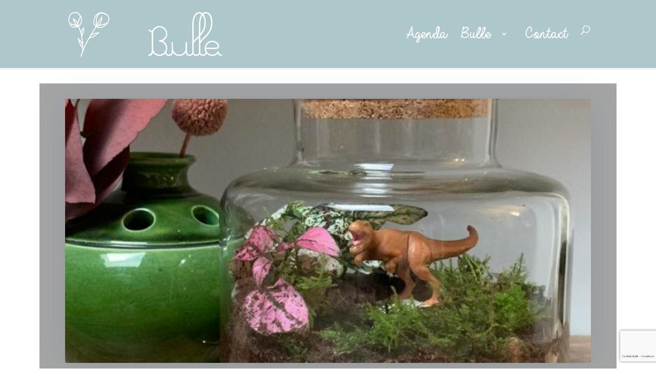

--- FILE ---
content_type: text/html; charset=utf-8
request_url: https://www.google.com/recaptcha/api2/anchor?ar=1&k=6Lfu6f4UAAAAAEdQ-KlY1GnR8uQtNxQnu1KU-fBH&co=aHR0cHM6Ly9idWxsZS1sYW1iZXJzYXJ0LmNvbTo0NDM.&hl=fr&v=PoyoqOPhxBO7pBk68S4YbpHZ&size=invisible&anchor-ms=20000&execute-ms=30000&cb=nbqry6cyz57w
body_size: 48993
content:
<!DOCTYPE HTML><html dir="ltr" lang="fr"><head><meta http-equiv="Content-Type" content="text/html; charset=UTF-8">
<meta http-equiv="X-UA-Compatible" content="IE=edge">
<title>reCAPTCHA</title>
<style type="text/css">
/* cyrillic-ext */
@font-face {
  font-family: 'Roboto';
  font-style: normal;
  font-weight: 400;
  font-stretch: 100%;
  src: url(//fonts.gstatic.com/s/roboto/v48/KFO7CnqEu92Fr1ME7kSn66aGLdTylUAMa3GUBHMdazTgWw.woff2) format('woff2');
  unicode-range: U+0460-052F, U+1C80-1C8A, U+20B4, U+2DE0-2DFF, U+A640-A69F, U+FE2E-FE2F;
}
/* cyrillic */
@font-face {
  font-family: 'Roboto';
  font-style: normal;
  font-weight: 400;
  font-stretch: 100%;
  src: url(//fonts.gstatic.com/s/roboto/v48/KFO7CnqEu92Fr1ME7kSn66aGLdTylUAMa3iUBHMdazTgWw.woff2) format('woff2');
  unicode-range: U+0301, U+0400-045F, U+0490-0491, U+04B0-04B1, U+2116;
}
/* greek-ext */
@font-face {
  font-family: 'Roboto';
  font-style: normal;
  font-weight: 400;
  font-stretch: 100%;
  src: url(//fonts.gstatic.com/s/roboto/v48/KFO7CnqEu92Fr1ME7kSn66aGLdTylUAMa3CUBHMdazTgWw.woff2) format('woff2');
  unicode-range: U+1F00-1FFF;
}
/* greek */
@font-face {
  font-family: 'Roboto';
  font-style: normal;
  font-weight: 400;
  font-stretch: 100%;
  src: url(//fonts.gstatic.com/s/roboto/v48/KFO7CnqEu92Fr1ME7kSn66aGLdTylUAMa3-UBHMdazTgWw.woff2) format('woff2');
  unicode-range: U+0370-0377, U+037A-037F, U+0384-038A, U+038C, U+038E-03A1, U+03A3-03FF;
}
/* math */
@font-face {
  font-family: 'Roboto';
  font-style: normal;
  font-weight: 400;
  font-stretch: 100%;
  src: url(//fonts.gstatic.com/s/roboto/v48/KFO7CnqEu92Fr1ME7kSn66aGLdTylUAMawCUBHMdazTgWw.woff2) format('woff2');
  unicode-range: U+0302-0303, U+0305, U+0307-0308, U+0310, U+0312, U+0315, U+031A, U+0326-0327, U+032C, U+032F-0330, U+0332-0333, U+0338, U+033A, U+0346, U+034D, U+0391-03A1, U+03A3-03A9, U+03B1-03C9, U+03D1, U+03D5-03D6, U+03F0-03F1, U+03F4-03F5, U+2016-2017, U+2034-2038, U+203C, U+2040, U+2043, U+2047, U+2050, U+2057, U+205F, U+2070-2071, U+2074-208E, U+2090-209C, U+20D0-20DC, U+20E1, U+20E5-20EF, U+2100-2112, U+2114-2115, U+2117-2121, U+2123-214F, U+2190, U+2192, U+2194-21AE, U+21B0-21E5, U+21F1-21F2, U+21F4-2211, U+2213-2214, U+2216-22FF, U+2308-230B, U+2310, U+2319, U+231C-2321, U+2336-237A, U+237C, U+2395, U+239B-23B7, U+23D0, U+23DC-23E1, U+2474-2475, U+25AF, U+25B3, U+25B7, U+25BD, U+25C1, U+25CA, U+25CC, U+25FB, U+266D-266F, U+27C0-27FF, U+2900-2AFF, U+2B0E-2B11, U+2B30-2B4C, U+2BFE, U+3030, U+FF5B, U+FF5D, U+1D400-1D7FF, U+1EE00-1EEFF;
}
/* symbols */
@font-face {
  font-family: 'Roboto';
  font-style: normal;
  font-weight: 400;
  font-stretch: 100%;
  src: url(//fonts.gstatic.com/s/roboto/v48/KFO7CnqEu92Fr1ME7kSn66aGLdTylUAMaxKUBHMdazTgWw.woff2) format('woff2');
  unicode-range: U+0001-000C, U+000E-001F, U+007F-009F, U+20DD-20E0, U+20E2-20E4, U+2150-218F, U+2190, U+2192, U+2194-2199, U+21AF, U+21E6-21F0, U+21F3, U+2218-2219, U+2299, U+22C4-22C6, U+2300-243F, U+2440-244A, U+2460-24FF, U+25A0-27BF, U+2800-28FF, U+2921-2922, U+2981, U+29BF, U+29EB, U+2B00-2BFF, U+4DC0-4DFF, U+FFF9-FFFB, U+10140-1018E, U+10190-1019C, U+101A0, U+101D0-101FD, U+102E0-102FB, U+10E60-10E7E, U+1D2C0-1D2D3, U+1D2E0-1D37F, U+1F000-1F0FF, U+1F100-1F1AD, U+1F1E6-1F1FF, U+1F30D-1F30F, U+1F315, U+1F31C, U+1F31E, U+1F320-1F32C, U+1F336, U+1F378, U+1F37D, U+1F382, U+1F393-1F39F, U+1F3A7-1F3A8, U+1F3AC-1F3AF, U+1F3C2, U+1F3C4-1F3C6, U+1F3CA-1F3CE, U+1F3D4-1F3E0, U+1F3ED, U+1F3F1-1F3F3, U+1F3F5-1F3F7, U+1F408, U+1F415, U+1F41F, U+1F426, U+1F43F, U+1F441-1F442, U+1F444, U+1F446-1F449, U+1F44C-1F44E, U+1F453, U+1F46A, U+1F47D, U+1F4A3, U+1F4B0, U+1F4B3, U+1F4B9, U+1F4BB, U+1F4BF, U+1F4C8-1F4CB, U+1F4D6, U+1F4DA, U+1F4DF, U+1F4E3-1F4E6, U+1F4EA-1F4ED, U+1F4F7, U+1F4F9-1F4FB, U+1F4FD-1F4FE, U+1F503, U+1F507-1F50B, U+1F50D, U+1F512-1F513, U+1F53E-1F54A, U+1F54F-1F5FA, U+1F610, U+1F650-1F67F, U+1F687, U+1F68D, U+1F691, U+1F694, U+1F698, U+1F6AD, U+1F6B2, U+1F6B9-1F6BA, U+1F6BC, U+1F6C6-1F6CF, U+1F6D3-1F6D7, U+1F6E0-1F6EA, U+1F6F0-1F6F3, U+1F6F7-1F6FC, U+1F700-1F7FF, U+1F800-1F80B, U+1F810-1F847, U+1F850-1F859, U+1F860-1F887, U+1F890-1F8AD, U+1F8B0-1F8BB, U+1F8C0-1F8C1, U+1F900-1F90B, U+1F93B, U+1F946, U+1F984, U+1F996, U+1F9E9, U+1FA00-1FA6F, U+1FA70-1FA7C, U+1FA80-1FA89, U+1FA8F-1FAC6, U+1FACE-1FADC, U+1FADF-1FAE9, U+1FAF0-1FAF8, U+1FB00-1FBFF;
}
/* vietnamese */
@font-face {
  font-family: 'Roboto';
  font-style: normal;
  font-weight: 400;
  font-stretch: 100%;
  src: url(//fonts.gstatic.com/s/roboto/v48/KFO7CnqEu92Fr1ME7kSn66aGLdTylUAMa3OUBHMdazTgWw.woff2) format('woff2');
  unicode-range: U+0102-0103, U+0110-0111, U+0128-0129, U+0168-0169, U+01A0-01A1, U+01AF-01B0, U+0300-0301, U+0303-0304, U+0308-0309, U+0323, U+0329, U+1EA0-1EF9, U+20AB;
}
/* latin-ext */
@font-face {
  font-family: 'Roboto';
  font-style: normal;
  font-weight: 400;
  font-stretch: 100%;
  src: url(//fonts.gstatic.com/s/roboto/v48/KFO7CnqEu92Fr1ME7kSn66aGLdTylUAMa3KUBHMdazTgWw.woff2) format('woff2');
  unicode-range: U+0100-02BA, U+02BD-02C5, U+02C7-02CC, U+02CE-02D7, U+02DD-02FF, U+0304, U+0308, U+0329, U+1D00-1DBF, U+1E00-1E9F, U+1EF2-1EFF, U+2020, U+20A0-20AB, U+20AD-20C0, U+2113, U+2C60-2C7F, U+A720-A7FF;
}
/* latin */
@font-face {
  font-family: 'Roboto';
  font-style: normal;
  font-weight: 400;
  font-stretch: 100%;
  src: url(//fonts.gstatic.com/s/roboto/v48/KFO7CnqEu92Fr1ME7kSn66aGLdTylUAMa3yUBHMdazQ.woff2) format('woff2');
  unicode-range: U+0000-00FF, U+0131, U+0152-0153, U+02BB-02BC, U+02C6, U+02DA, U+02DC, U+0304, U+0308, U+0329, U+2000-206F, U+20AC, U+2122, U+2191, U+2193, U+2212, U+2215, U+FEFF, U+FFFD;
}
/* cyrillic-ext */
@font-face {
  font-family: 'Roboto';
  font-style: normal;
  font-weight: 500;
  font-stretch: 100%;
  src: url(//fonts.gstatic.com/s/roboto/v48/KFO7CnqEu92Fr1ME7kSn66aGLdTylUAMa3GUBHMdazTgWw.woff2) format('woff2');
  unicode-range: U+0460-052F, U+1C80-1C8A, U+20B4, U+2DE0-2DFF, U+A640-A69F, U+FE2E-FE2F;
}
/* cyrillic */
@font-face {
  font-family: 'Roboto';
  font-style: normal;
  font-weight: 500;
  font-stretch: 100%;
  src: url(//fonts.gstatic.com/s/roboto/v48/KFO7CnqEu92Fr1ME7kSn66aGLdTylUAMa3iUBHMdazTgWw.woff2) format('woff2');
  unicode-range: U+0301, U+0400-045F, U+0490-0491, U+04B0-04B1, U+2116;
}
/* greek-ext */
@font-face {
  font-family: 'Roboto';
  font-style: normal;
  font-weight: 500;
  font-stretch: 100%;
  src: url(//fonts.gstatic.com/s/roboto/v48/KFO7CnqEu92Fr1ME7kSn66aGLdTylUAMa3CUBHMdazTgWw.woff2) format('woff2');
  unicode-range: U+1F00-1FFF;
}
/* greek */
@font-face {
  font-family: 'Roboto';
  font-style: normal;
  font-weight: 500;
  font-stretch: 100%;
  src: url(//fonts.gstatic.com/s/roboto/v48/KFO7CnqEu92Fr1ME7kSn66aGLdTylUAMa3-UBHMdazTgWw.woff2) format('woff2');
  unicode-range: U+0370-0377, U+037A-037F, U+0384-038A, U+038C, U+038E-03A1, U+03A3-03FF;
}
/* math */
@font-face {
  font-family: 'Roboto';
  font-style: normal;
  font-weight: 500;
  font-stretch: 100%;
  src: url(//fonts.gstatic.com/s/roboto/v48/KFO7CnqEu92Fr1ME7kSn66aGLdTylUAMawCUBHMdazTgWw.woff2) format('woff2');
  unicode-range: U+0302-0303, U+0305, U+0307-0308, U+0310, U+0312, U+0315, U+031A, U+0326-0327, U+032C, U+032F-0330, U+0332-0333, U+0338, U+033A, U+0346, U+034D, U+0391-03A1, U+03A3-03A9, U+03B1-03C9, U+03D1, U+03D5-03D6, U+03F0-03F1, U+03F4-03F5, U+2016-2017, U+2034-2038, U+203C, U+2040, U+2043, U+2047, U+2050, U+2057, U+205F, U+2070-2071, U+2074-208E, U+2090-209C, U+20D0-20DC, U+20E1, U+20E5-20EF, U+2100-2112, U+2114-2115, U+2117-2121, U+2123-214F, U+2190, U+2192, U+2194-21AE, U+21B0-21E5, U+21F1-21F2, U+21F4-2211, U+2213-2214, U+2216-22FF, U+2308-230B, U+2310, U+2319, U+231C-2321, U+2336-237A, U+237C, U+2395, U+239B-23B7, U+23D0, U+23DC-23E1, U+2474-2475, U+25AF, U+25B3, U+25B7, U+25BD, U+25C1, U+25CA, U+25CC, U+25FB, U+266D-266F, U+27C0-27FF, U+2900-2AFF, U+2B0E-2B11, U+2B30-2B4C, U+2BFE, U+3030, U+FF5B, U+FF5D, U+1D400-1D7FF, U+1EE00-1EEFF;
}
/* symbols */
@font-face {
  font-family: 'Roboto';
  font-style: normal;
  font-weight: 500;
  font-stretch: 100%;
  src: url(//fonts.gstatic.com/s/roboto/v48/KFO7CnqEu92Fr1ME7kSn66aGLdTylUAMaxKUBHMdazTgWw.woff2) format('woff2');
  unicode-range: U+0001-000C, U+000E-001F, U+007F-009F, U+20DD-20E0, U+20E2-20E4, U+2150-218F, U+2190, U+2192, U+2194-2199, U+21AF, U+21E6-21F0, U+21F3, U+2218-2219, U+2299, U+22C4-22C6, U+2300-243F, U+2440-244A, U+2460-24FF, U+25A0-27BF, U+2800-28FF, U+2921-2922, U+2981, U+29BF, U+29EB, U+2B00-2BFF, U+4DC0-4DFF, U+FFF9-FFFB, U+10140-1018E, U+10190-1019C, U+101A0, U+101D0-101FD, U+102E0-102FB, U+10E60-10E7E, U+1D2C0-1D2D3, U+1D2E0-1D37F, U+1F000-1F0FF, U+1F100-1F1AD, U+1F1E6-1F1FF, U+1F30D-1F30F, U+1F315, U+1F31C, U+1F31E, U+1F320-1F32C, U+1F336, U+1F378, U+1F37D, U+1F382, U+1F393-1F39F, U+1F3A7-1F3A8, U+1F3AC-1F3AF, U+1F3C2, U+1F3C4-1F3C6, U+1F3CA-1F3CE, U+1F3D4-1F3E0, U+1F3ED, U+1F3F1-1F3F3, U+1F3F5-1F3F7, U+1F408, U+1F415, U+1F41F, U+1F426, U+1F43F, U+1F441-1F442, U+1F444, U+1F446-1F449, U+1F44C-1F44E, U+1F453, U+1F46A, U+1F47D, U+1F4A3, U+1F4B0, U+1F4B3, U+1F4B9, U+1F4BB, U+1F4BF, U+1F4C8-1F4CB, U+1F4D6, U+1F4DA, U+1F4DF, U+1F4E3-1F4E6, U+1F4EA-1F4ED, U+1F4F7, U+1F4F9-1F4FB, U+1F4FD-1F4FE, U+1F503, U+1F507-1F50B, U+1F50D, U+1F512-1F513, U+1F53E-1F54A, U+1F54F-1F5FA, U+1F610, U+1F650-1F67F, U+1F687, U+1F68D, U+1F691, U+1F694, U+1F698, U+1F6AD, U+1F6B2, U+1F6B9-1F6BA, U+1F6BC, U+1F6C6-1F6CF, U+1F6D3-1F6D7, U+1F6E0-1F6EA, U+1F6F0-1F6F3, U+1F6F7-1F6FC, U+1F700-1F7FF, U+1F800-1F80B, U+1F810-1F847, U+1F850-1F859, U+1F860-1F887, U+1F890-1F8AD, U+1F8B0-1F8BB, U+1F8C0-1F8C1, U+1F900-1F90B, U+1F93B, U+1F946, U+1F984, U+1F996, U+1F9E9, U+1FA00-1FA6F, U+1FA70-1FA7C, U+1FA80-1FA89, U+1FA8F-1FAC6, U+1FACE-1FADC, U+1FADF-1FAE9, U+1FAF0-1FAF8, U+1FB00-1FBFF;
}
/* vietnamese */
@font-face {
  font-family: 'Roboto';
  font-style: normal;
  font-weight: 500;
  font-stretch: 100%;
  src: url(//fonts.gstatic.com/s/roboto/v48/KFO7CnqEu92Fr1ME7kSn66aGLdTylUAMa3OUBHMdazTgWw.woff2) format('woff2');
  unicode-range: U+0102-0103, U+0110-0111, U+0128-0129, U+0168-0169, U+01A0-01A1, U+01AF-01B0, U+0300-0301, U+0303-0304, U+0308-0309, U+0323, U+0329, U+1EA0-1EF9, U+20AB;
}
/* latin-ext */
@font-face {
  font-family: 'Roboto';
  font-style: normal;
  font-weight: 500;
  font-stretch: 100%;
  src: url(//fonts.gstatic.com/s/roboto/v48/KFO7CnqEu92Fr1ME7kSn66aGLdTylUAMa3KUBHMdazTgWw.woff2) format('woff2');
  unicode-range: U+0100-02BA, U+02BD-02C5, U+02C7-02CC, U+02CE-02D7, U+02DD-02FF, U+0304, U+0308, U+0329, U+1D00-1DBF, U+1E00-1E9F, U+1EF2-1EFF, U+2020, U+20A0-20AB, U+20AD-20C0, U+2113, U+2C60-2C7F, U+A720-A7FF;
}
/* latin */
@font-face {
  font-family: 'Roboto';
  font-style: normal;
  font-weight: 500;
  font-stretch: 100%;
  src: url(//fonts.gstatic.com/s/roboto/v48/KFO7CnqEu92Fr1ME7kSn66aGLdTylUAMa3yUBHMdazQ.woff2) format('woff2');
  unicode-range: U+0000-00FF, U+0131, U+0152-0153, U+02BB-02BC, U+02C6, U+02DA, U+02DC, U+0304, U+0308, U+0329, U+2000-206F, U+20AC, U+2122, U+2191, U+2193, U+2212, U+2215, U+FEFF, U+FFFD;
}
/* cyrillic-ext */
@font-face {
  font-family: 'Roboto';
  font-style: normal;
  font-weight: 900;
  font-stretch: 100%;
  src: url(//fonts.gstatic.com/s/roboto/v48/KFO7CnqEu92Fr1ME7kSn66aGLdTylUAMa3GUBHMdazTgWw.woff2) format('woff2');
  unicode-range: U+0460-052F, U+1C80-1C8A, U+20B4, U+2DE0-2DFF, U+A640-A69F, U+FE2E-FE2F;
}
/* cyrillic */
@font-face {
  font-family: 'Roboto';
  font-style: normal;
  font-weight: 900;
  font-stretch: 100%;
  src: url(//fonts.gstatic.com/s/roboto/v48/KFO7CnqEu92Fr1ME7kSn66aGLdTylUAMa3iUBHMdazTgWw.woff2) format('woff2');
  unicode-range: U+0301, U+0400-045F, U+0490-0491, U+04B0-04B1, U+2116;
}
/* greek-ext */
@font-face {
  font-family: 'Roboto';
  font-style: normal;
  font-weight: 900;
  font-stretch: 100%;
  src: url(//fonts.gstatic.com/s/roboto/v48/KFO7CnqEu92Fr1ME7kSn66aGLdTylUAMa3CUBHMdazTgWw.woff2) format('woff2');
  unicode-range: U+1F00-1FFF;
}
/* greek */
@font-face {
  font-family: 'Roboto';
  font-style: normal;
  font-weight: 900;
  font-stretch: 100%;
  src: url(//fonts.gstatic.com/s/roboto/v48/KFO7CnqEu92Fr1ME7kSn66aGLdTylUAMa3-UBHMdazTgWw.woff2) format('woff2');
  unicode-range: U+0370-0377, U+037A-037F, U+0384-038A, U+038C, U+038E-03A1, U+03A3-03FF;
}
/* math */
@font-face {
  font-family: 'Roboto';
  font-style: normal;
  font-weight: 900;
  font-stretch: 100%;
  src: url(//fonts.gstatic.com/s/roboto/v48/KFO7CnqEu92Fr1ME7kSn66aGLdTylUAMawCUBHMdazTgWw.woff2) format('woff2');
  unicode-range: U+0302-0303, U+0305, U+0307-0308, U+0310, U+0312, U+0315, U+031A, U+0326-0327, U+032C, U+032F-0330, U+0332-0333, U+0338, U+033A, U+0346, U+034D, U+0391-03A1, U+03A3-03A9, U+03B1-03C9, U+03D1, U+03D5-03D6, U+03F0-03F1, U+03F4-03F5, U+2016-2017, U+2034-2038, U+203C, U+2040, U+2043, U+2047, U+2050, U+2057, U+205F, U+2070-2071, U+2074-208E, U+2090-209C, U+20D0-20DC, U+20E1, U+20E5-20EF, U+2100-2112, U+2114-2115, U+2117-2121, U+2123-214F, U+2190, U+2192, U+2194-21AE, U+21B0-21E5, U+21F1-21F2, U+21F4-2211, U+2213-2214, U+2216-22FF, U+2308-230B, U+2310, U+2319, U+231C-2321, U+2336-237A, U+237C, U+2395, U+239B-23B7, U+23D0, U+23DC-23E1, U+2474-2475, U+25AF, U+25B3, U+25B7, U+25BD, U+25C1, U+25CA, U+25CC, U+25FB, U+266D-266F, U+27C0-27FF, U+2900-2AFF, U+2B0E-2B11, U+2B30-2B4C, U+2BFE, U+3030, U+FF5B, U+FF5D, U+1D400-1D7FF, U+1EE00-1EEFF;
}
/* symbols */
@font-face {
  font-family: 'Roboto';
  font-style: normal;
  font-weight: 900;
  font-stretch: 100%;
  src: url(//fonts.gstatic.com/s/roboto/v48/KFO7CnqEu92Fr1ME7kSn66aGLdTylUAMaxKUBHMdazTgWw.woff2) format('woff2');
  unicode-range: U+0001-000C, U+000E-001F, U+007F-009F, U+20DD-20E0, U+20E2-20E4, U+2150-218F, U+2190, U+2192, U+2194-2199, U+21AF, U+21E6-21F0, U+21F3, U+2218-2219, U+2299, U+22C4-22C6, U+2300-243F, U+2440-244A, U+2460-24FF, U+25A0-27BF, U+2800-28FF, U+2921-2922, U+2981, U+29BF, U+29EB, U+2B00-2BFF, U+4DC0-4DFF, U+FFF9-FFFB, U+10140-1018E, U+10190-1019C, U+101A0, U+101D0-101FD, U+102E0-102FB, U+10E60-10E7E, U+1D2C0-1D2D3, U+1D2E0-1D37F, U+1F000-1F0FF, U+1F100-1F1AD, U+1F1E6-1F1FF, U+1F30D-1F30F, U+1F315, U+1F31C, U+1F31E, U+1F320-1F32C, U+1F336, U+1F378, U+1F37D, U+1F382, U+1F393-1F39F, U+1F3A7-1F3A8, U+1F3AC-1F3AF, U+1F3C2, U+1F3C4-1F3C6, U+1F3CA-1F3CE, U+1F3D4-1F3E0, U+1F3ED, U+1F3F1-1F3F3, U+1F3F5-1F3F7, U+1F408, U+1F415, U+1F41F, U+1F426, U+1F43F, U+1F441-1F442, U+1F444, U+1F446-1F449, U+1F44C-1F44E, U+1F453, U+1F46A, U+1F47D, U+1F4A3, U+1F4B0, U+1F4B3, U+1F4B9, U+1F4BB, U+1F4BF, U+1F4C8-1F4CB, U+1F4D6, U+1F4DA, U+1F4DF, U+1F4E3-1F4E6, U+1F4EA-1F4ED, U+1F4F7, U+1F4F9-1F4FB, U+1F4FD-1F4FE, U+1F503, U+1F507-1F50B, U+1F50D, U+1F512-1F513, U+1F53E-1F54A, U+1F54F-1F5FA, U+1F610, U+1F650-1F67F, U+1F687, U+1F68D, U+1F691, U+1F694, U+1F698, U+1F6AD, U+1F6B2, U+1F6B9-1F6BA, U+1F6BC, U+1F6C6-1F6CF, U+1F6D3-1F6D7, U+1F6E0-1F6EA, U+1F6F0-1F6F3, U+1F6F7-1F6FC, U+1F700-1F7FF, U+1F800-1F80B, U+1F810-1F847, U+1F850-1F859, U+1F860-1F887, U+1F890-1F8AD, U+1F8B0-1F8BB, U+1F8C0-1F8C1, U+1F900-1F90B, U+1F93B, U+1F946, U+1F984, U+1F996, U+1F9E9, U+1FA00-1FA6F, U+1FA70-1FA7C, U+1FA80-1FA89, U+1FA8F-1FAC6, U+1FACE-1FADC, U+1FADF-1FAE9, U+1FAF0-1FAF8, U+1FB00-1FBFF;
}
/* vietnamese */
@font-face {
  font-family: 'Roboto';
  font-style: normal;
  font-weight: 900;
  font-stretch: 100%;
  src: url(//fonts.gstatic.com/s/roboto/v48/KFO7CnqEu92Fr1ME7kSn66aGLdTylUAMa3OUBHMdazTgWw.woff2) format('woff2');
  unicode-range: U+0102-0103, U+0110-0111, U+0128-0129, U+0168-0169, U+01A0-01A1, U+01AF-01B0, U+0300-0301, U+0303-0304, U+0308-0309, U+0323, U+0329, U+1EA0-1EF9, U+20AB;
}
/* latin-ext */
@font-face {
  font-family: 'Roboto';
  font-style: normal;
  font-weight: 900;
  font-stretch: 100%;
  src: url(//fonts.gstatic.com/s/roboto/v48/KFO7CnqEu92Fr1ME7kSn66aGLdTylUAMa3KUBHMdazTgWw.woff2) format('woff2');
  unicode-range: U+0100-02BA, U+02BD-02C5, U+02C7-02CC, U+02CE-02D7, U+02DD-02FF, U+0304, U+0308, U+0329, U+1D00-1DBF, U+1E00-1E9F, U+1EF2-1EFF, U+2020, U+20A0-20AB, U+20AD-20C0, U+2113, U+2C60-2C7F, U+A720-A7FF;
}
/* latin */
@font-face {
  font-family: 'Roboto';
  font-style: normal;
  font-weight: 900;
  font-stretch: 100%;
  src: url(//fonts.gstatic.com/s/roboto/v48/KFO7CnqEu92Fr1ME7kSn66aGLdTylUAMa3yUBHMdazQ.woff2) format('woff2');
  unicode-range: U+0000-00FF, U+0131, U+0152-0153, U+02BB-02BC, U+02C6, U+02DA, U+02DC, U+0304, U+0308, U+0329, U+2000-206F, U+20AC, U+2122, U+2191, U+2193, U+2212, U+2215, U+FEFF, U+FFFD;
}

</style>
<link rel="stylesheet" type="text/css" href="https://www.gstatic.com/recaptcha/releases/PoyoqOPhxBO7pBk68S4YbpHZ/styles__ltr.css">
<script nonce="j0GS5W0cSNyJvh3VtD_utg" type="text/javascript">window['__recaptcha_api'] = 'https://www.google.com/recaptcha/api2/';</script>
<script type="text/javascript" src="https://www.gstatic.com/recaptcha/releases/PoyoqOPhxBO7pBk68S4YbpHZ/recaptcha__fr.js" nonce="j0GS5W0cSNyJvh3VtD_utg">
      
    </script></head>
<body><div id="rc-anchor-alert" class="rc-anchor-alert"></div>
<input type="hidden" id="recaptcha-token" value="[base64]">
<script type="text/javascript" nonce="j0GS5W0cSNyJvh3VtD_utg">
      recaptcha.anchor.Main.init("[\x22ainput\x22,[\x22bgdata\x22,\x22\x22,\[base64]/[base64]/[base64]/[base64]/[base64]/[base64]/KGcoTywyNTMsTy5PKSxVRyhPLEMpKTpnKE8sMjUzLEMpLE8pKSxsKSksTykpfSxieT1mdW5jdGlvbihDLE8sdSxsKXtmb3IobD0odT1SKEMpLDApO08+MDtPLS0pbD1sPDw4fFooQyk7ZyhDLHUsbCl9LFVHPWZ1bmN0aW9uKEMsTyl7Qy5pLmxlbmd0aD4xMDQ/[base64]/[base64]/[base64]/[base64]/[base64]/[base64]/[base64]\\u003d\x22,\[base64]\x22,\[base64]/UsKtesOSw5zCvcKHP27DkMOswqvDo8KWw7Jvw5pxRMONwrHCsMK1w4XDvWDCksOHAChdFlbDtsOIwrAHLREbwoLDkG1oYsKEw4Y6ZcKAaU/CmhvComLDuWU9JxXDi8ODwpxpF8OXQxXCi8KXGFZ6wrjCpMKjwoXDqjzDoF55w7gNX8KWa8OpZxI9wqTChyjDp8O+AknDqEhnwoDDmsKFwqQjHsOHXXPCtMKRbUXCgExAcsO6A8K3wqfDpMK4SsKrGMOuJ1IswpnCvsK/wr/DksKqCg3DhcOSw7osAsK/w5PDoMKJw7B+Fy7CpsK/[base64]/DqMO3wqvDpDjDl8KrwpVXJCfDnC9OwpVEAsOSwrwcwpVJNVbDlsO1IMOrwoBhMi8/w6XCgMOTOy/DgcOgw5/[base64]/ClwYxwrrCsx3CuMKNw6bDucOYCMOSw73DgsK6QiwOIcK9w5TDqV18w5XDmF3Do8KdKkDDpV53SW8Nw5XCq1vCscKDwoDDmllxwpEpw69dwrcyV0HDkAfDosKSw5/Du8KLQMK6TGtjOR3DrMKoMijDiVQLwqjCgFMVw70fIXZeQyV2wrbCjMKbIjINwr/CoHtow7QHwrLCoMOTYRzCgcKJwqfCiFjDpRxtw7/CpMKrPMKrwq/Cv8O/w7x+w4F1B8OJN8KwC8ORw5rCkcKIw4fDq2PCiRXDgsOTYMK0w4zCmMKHAcOAw7wOThDCsjnDoTJ0wpnCtjVMw4rDlMO1AcO6QsOnCgrDtmzCtcONMsOZwp5HwoXCtsORwr7DnSMALMOSInfCqU/Cu0DCr3vDolQJwpBDBcOowozDqsO2wpJ+UH/[base64]/DlsKvAj/[base64]/wrPDtMKYKMOGC8Kew5vCvQsCBknDg0XDq8OpwrfCikDCjsOnfRnCsMKPwo0vBljDjnDDh1jCpwrCqSd3wrLDvUMGMh8lFcKoEzBCUS7CjcORHCc+HcOJLMOiw7hfw6R/[base64]/w5BCAsK1wo7CuCHDqWzDgXnDjmPDqAbCvGrDlAcvdGTDiw0tUDlxG8KEYhjDu8OZwpXDs8K0wqZmw6Irw4jDlUfCrnNVQcKtADkZWCfCuMORJRPDhsOXwpvDnxxyCWDCuMKuwpNCVcKFwrY6wpUHDMOXRDQIIcOFw5hLT1JzwpsKQcOVwqs0wr1zJcOiSD/Ds8O/[base64]/[base64]/DtsKTKsOEw4wQXMO6w43CoQdUJQAYwqAnRU3DmFJkw7fCjcKswph1wq/DlMOowr3Cs8KFVkDCgm/ChCfDicKqwr5gQsKDVMKLwot6ITTCiGjClV4Iwr9XOxfCnsO1w4bDtE1xOBxrwpJpwphXwoZiNRXDvRzDtURKwqd5w6ABwpd/[base64]/DssOuwrVvAC0+VcOjw6hbw4IVSTgPecOYw7syYVYNahfCgF/CkC0tw6vCrkrDj8OEPkdKYMKFwqvDhzrCngciEgXDgcO2wosRwr5QM8Kjw5rDk8Kkwq/DpcObw6/CpMKcPcO5wrfChDjDpsKnw6YTcsKGCExowoTClcOowpHCrl/DgWlqw53Cpw0Xw6sZw7zDmcO/aFPCjsOLwoUIwq/[base64]/[base64]/fsOpScKdJ8O6wrAgLDDCrsOifsOuwoTDtcO/w4omOV4owpvChMK5eMKzwoAhYQTDrQLCnsOoQ8ObLloiw6HDicKpw4k+aMODwrpuM8O2w5FGe8O7w6lhCsKEWz5vwrgbw7/Ct8K0wq7CosKsWcOHwo/Cr2t7w4LDlEfCvcKIJsK3CcOEw4wDNsKvWcKRw6sXEcKyw5zDmsKMfWgYw65gN8OAwoR9w7B9w6/DmTjDji3Du8K/woTDmcOWwrbCpn/Cj8Kxw7bDrMOiZcOyBHEGNF1JaljDilE0w63CoTjCiMO5dAMrXsKPFCTCoAPCm0HDkMOAKsKpTRzDisKXYiHDkcOFK8KMW2HCjQXDryDCv05WKcK1w7Ynw6rCiMOqw4PChg/DtnxSQ19bJnEHSMKPOUNPw5/DhcOIFRtKGsKrLyBZwq3Dv8ODwqc2w7vDoHzDhR/Cm8KRL2TDi0s+N2ZOLHsxw4Avw5XClGfCu8OFw6/Cp2kjwovCjGNQw5zCvCV8IC/[base64]/DhSbCmD0+wofCmsKYw7fDojQYLGdOw5ZUSMKOwrQqwojDuzzDrFzDpUxpDT/CpMKJw7PDpcOHeAXDtlHCm3PDiC7Cs8KOHcO/KMOUw5VXG8OewpNlUcKRw7VsScO6wpVeRnV5L0XCt8O/IBbCoQ/DkkDDri3DvmpvCcKsRgkLw6XDhcOxw5ckwploD8OwfQvDpj3CssKXwqt2WUzCj8OYwpgnMcOXw43CtMOlMsObwrPDhgMxw43Cll45fcOcwq/[base64]/CnTEXS0EWHHw3w4sSMcOVwpZQDi7CkjXDlsObwo91wrttJMKvF0vDiycDa8O0XFlHw4jCh8OCcMKadVB2w5ErLF/Ch8OXYijDlRp2wq3CqsKvw5cgw5HDqMKEXMORQnXDi0fDj8OCw5nCiUQlw5/DkMODwpfCkWp5woUJw783fMOjDMKywpbCozZpw7Ybwo/DhxE4wojDq8KCBDDDjcOWfMOpJBgLOGPCky99wrPDvsO5UsO2wofChsO0KgkGw5FtwpIYVsOdHcKqOBZVJsKbdnMow5MnFsO/w47CtWoUEsKkOcOSJMK8w5kawpoewqPDmcO/w7rCizMTZnfCqMKQwp42wqYLBDbCjxXCsMKPVzXDg8OCw4rCgsKOw7DDr0wOXnAbw6ZYwrDDncKCwosJNMKewoDDnQlQwoPCm13DkzrDjMK8w7YjwrVjRU1qwo5HF8KUwpYSfSbDsT3Cqjclw5cdw5RAT2/CpBXDrsK5w4NDD8OUwqHCmMK9XTkfw6lEbQAww7VJCsKAw40lwps7wqJ0T8K8dMK9w6BuUTtSFXfCtBlTI3DDlcKvDsK3YsO/CcKGDjAUw4MVWyvDhHrCkMOiwrXCl8OnwrFVJHTDscOnIAjDnxNdHllUI8OZHsKUZsK2w5TCqx3Dn8OZw5vDunkdDwRHw6fDq8KhDcO5e8Ogw4k4woLCrcKEe8K5wqQlwrTCmjEbHyFNw5bDqkkgS8O0w6Y8wr/DjMOmTwVdIcOyPirCp2fDhMOtCsObIRnCusKPwqXDiRjDrMK4TgUCw5twRQXCvVkdwrZSDsKywqdKAcOZXR/[base64]/Cn8K1wqYSw7bDn28Pw7vCnAvCm2gdw4cwL8KRMxDCgMO6wobDrsO/esKzd8KQE3M3w6hjwr0WDsOMw6DDvmvDuRZSMMKME8KYwpLCqsKywqbCtsO6wrvClsK5esOWElAqNcKQN3bCmcOqw6tTVzQqUX7DmMK6wprDmwlrwqtww44rPRHDkMOgwo/[base64]/Dvz0vwpzDucOjCBgQwojCqGJ0TU5tw77ClUozMlXCjgDCsj3CgcO+wofCknPDiVvDv8KeYHVdwqHCv8Kzw5LDhMO3KMK+wq0rZBvDgCMawrvDrF0ECsKKCcKZbhzCt8OVecO8A8Kvwo4fw47CgWDDscKoW8O6OMK7wq0LLsOAw4wEwoDDp8OqXnAAU8KIw4t/fMO6bkTDhcO3wrZPRcO8w4TCjjTDuRx4wpl3wq11U8K3b8KWFS7Dm3lIRMO/wrXDv8KvwrDDm8Kuw6bDqRPCgF7Dm8K2wqvCl8Ktw4vCvxHChsK+EcOReVnDjMO5wrbDvsOpw5XCgsOEwpE0ccKPwrddZTAEwpIewpkFNMKEworDjkDDlsKIw4PCtcONG3FqwpAHwrvCrcOwwpBsFMOjLkbDr8KkwrTCrsOOwqTCsQ/DpTbCu8OYwpfDisOMwrgFwqpbIcORwoVQwo9TX8Oqw6QRRsOLw5ZHasKVwrhgw6BIw5TCkh3DrC3CvXPDqMK/N8KHw5NFwrLDtcOKP8OCBDYsC8KzbBN5a8K7DsKtS8OUEcOYwoLDs2/ChMOVwofCggTCu3h2chXCsAcswqtCw6YxwqPCpSLDp07CocK9EMK3wohOwrPCrcKww6fDujlhYsKOYsKSw7DDo8KiPA90el3Cg11Tw4zDmDkPw6bDuBvDo05ZwocZM27CrcKowrIww7XDgFlHL8OYXcOSQ8OlQgdnTMKgSsOfwpdKWCnCklXCmcK/[base64]/DgcOTZk7DpQ4Awqtkwp3CqcODwrk8ZVrDrcO/Kh1pFFBIwrDDpWVlw7rCh8KnXMKcMExpwpMeJ8KOwqrDi8OGw6HDusOsHgUmADBgeHEiwonDp1JFfcOXw4EuwoZhGMOcO8KXAcKiwqXDnsKnM8O1wr/CscKAw58Qwpgxw4lrf8KpMGBlw7zDssOWw7LCssOFwoPDj17CoHfCgcOQwrxBwqfCjsKeSMKvw5x5TMKCw6HCvAEgH8Kiwr41w7YAwobDjsO7wq95ScKEUMK4wpjDsivCjnLDlnRjdRQTHlTCtMK1BcO4K0NJOmLDoQFeDCs4w5kZbgrDm243eiPCoy5xwplGwod/MMOlYcOOwobDnsO5XsKnw4wSFSQ3NsKfwp/DlsOfwr1kw6c8wo/[base64]/[base64]/[base64]/[base64]/Cj0jDnxJ+EmfCkMOJw7/CnyrDu2NVXcOQw6UWM8OcwrEAw5XCsMOkFj4AwpDCqXnDnEjDjmTDjDUIEMKOBcKPwp95w7bCmUErwrPDtcK4woLCuHXCoAtuPD/CsMODw5IDEHhIPMKnw6fDlTvDkm4FeAXDq8Ocw53Cl8OzXcOSw6fCmSotw4RlInwwOFvDj8Opa8OTw4tyw5HCog/[base64]/CoHPDtsOcw5LDnBjCi8ORwq9KL1Umwq4qw4YZwpbCgMOBVcK7d8KQIB3DqMKVasOeCTEcwpbDmMKfw7vDoMKUw6/[base64]/[base64]/CmGTCgMOKwrbDj8OOw7ERLS/[base64]/DscKfw5ZoB3QAQMKOwrJgTFjDvFtqRVzDnAUNMVwiwoLDicKUIwtmw7ZEw5NHwoLDs3rCsMO4Sn7CmMONwqdyw5UQwp0BwrzCoiphY8Ktd8KTw6Rpw69rWMO+XwJ3fnPDjnPDs8O0wpXCuE1Xw4nDq1/[base64]/w5/[base64]/CqXfCuMK5bMOcw5/DmMOkwp/CkMOiwrnCn2Jtw5AgTnnChTkMeGHDvBHCnMKBwpXDhkMIwppww7BGwroKS8KtY8OLBj/DpsKew6pGLzJdaMOpMzsZbcK7wqpnScOfCcOafcK4Ww/DpkxydcK7w4tawp/[base64]/DqV/Dn8OZwp/[base64]/DhkrCvVXCjsKmwoTDocK6YmXDkU4ZwpbCgMOkwrjCicKENyRowp8Hwq/DoSgoDsOAw4LCuyk+wrppw4RwYMOxwqPDpkYXVUdGP8KsIcOkw64WMcO4HFDDpsKQfMOzO8OQwrsib8OjJMKHwptJRzLCoSXDuT9Ow5dsdX/DjcKAJMK5wqo2fcKeecO8EHDCrsODZMKGw73DlMOnFhxRwpl1wpDDrUtywq3DszB4wr3CuMOrKFFuDz0nC8ObC3zChjRkWzZWPiLDtQnCpcOtOUUkw5xMOsOFI8KefcOpwpQrwp3Dq1p/Pj7DojBUUicVw4B+RRDCv8OdBVjCq0dpwoscIygEw6zDusOMw5nCv8OOw4tLw43CnhsfwqLDs8Ogw4vCusOcWkt3O8OoYQfCoMKTf8ODaSvCvgg+w7rCo8O6wp/DjsOPw7ABfMOMCCPDoMOVw4N2w6jDuzXDm8OFE8OtKsKeAcKMexhjwpYQWMKacl7CicKcQB7DrXnDiRBsYMO4w7skwqV/wrlXw79kwoFBw5x+Cg8twqpywrNXe2zCq8KPI8KFKsKfAcKKZsOnT17DuSQMw5phbynCoMK+I1NQGcK0fwzDtcKIVcOuw6jDu8K5RVDCl8KLE0jCs8KfwrDDn8OjwrA6Q8KmwoQOPQvCgSLCjkfChMOBH8KpZcOPImh3wrXDhhRFwo3CqSgJVsOawpIEBGQawr/DqcO4H8KacAoWU0zDk8Oyw7hww4bDjETCpnTCuAvDk0xxw7vDrsObwrMKAMOvw4fCqcOAw6Mue8KKwpDCvcKYbcOLacOBw6JCBgNNwo3DrWTChMOsUcO5w6sQwqB/DcO4fsOswoMRw6IoYyHDpxtww6XCtis9w6QgGi7Ch8OXw6XDoVrCtBRoZsO8fX3CosOmwr3CpMOlwo/CjWQQIcKSwq0yfifCuMOiwrgFHzgvw7bCkcKjMsOnwppAdiTCqMKnw6Mdw4lIQsKsw6PDpcOCwp3DoMOkRlvDvnpSOkPDhW18VjE7X8OVw69hQcOyVMOBb8O1w4cKY8Kewr0+GsKxXcKhYXIMw4zDssK1T8OfUBFCW8OMOcKowpnCrWVZQyZswpJ7wq/[base64]/[base64]/CjsOOw4YkwrodRUd+ZMK+w54zIWpXwq7ChiMlw4rDmsOUdSZqwpU5w5XDs8ONG8Osw5jDuWIHw53Dr8OXCm/CrsKKw7LDvRojOEpSw5R1KMK8eyTCpADDn8Kgf8KiP8K/[base64]/DcOVwojCrcOEKlfCjBY8w6zCnMKhYsKtw7Z0w47DgMOCJG03TMKQw4LDscKCFgEKS8Ktw5J+wr/DvSrCpcOkwq5WdMKHfcOdMMKlwrDCjMOkXGoMw408w7IHwrbCjkzDgcKhO8OLw57Dvxcuwq5lwr1NwpJhwr3DuQDDrnrCpkV0w6zCucOTwojDlFXDtMOCw7jDomHCiB3CugfDh8ONXVbDrDfDiMONwo/[base64]/[base64]/wrNNRj/Dn8OxKcK2wrLCv3TCsR8fw4Uswr0Yw6BvOkXCp3sQw4TCoMKPasKsH1LChMKIwocxw7PCpQRewqpQECPClVHCmBJMwoAnwrJSw5p7a2XCi8KQw7UjUjB+VxA8TEV3QsOMZ0Yuw7VQw43Ci8OYwrZAAE9yw6MlIgAxwr/[base64]/[base64]/DssOyw74Dwp/Cr2bDvh8QbDLCrAwffMKjaMKzA8KML8Ohf8O/F33DgMKAF8OOw7PDqsKgDsKrw7FOFlPCpCrDrwvCk8OKwqhELUnDgiTCg0cuwq9aw65bw5hcaHBPwrQ0EMOjw5lEwqJ9H1rCisONw7DDhcONwr0fZwTDoRE0PsOXSsOvw54WwrTCq8OoGcO0w6HDkFLCoz/Co07Ch2jDr8KtCnzDizVpMCXCl8OpwqLDu8KGwqDChcKDwoPDkgVbQB1UwpXDnTxCbHYyFFobXMO7w6jCpTgIwrnDry9rwrx7VcKWAsOfwqzCo8K9djrDr8KFI3c2wrLCjsOjcSA3w4FfN8OewpXDq8O1wps5w4tfw7/DhcOKRsK1Cz8oHcOFw6NVwqrCnMO7E8OrwofCq07DisKDEcO+ZcKpwqx5w5/[base64]/w5Y2d8O0wpbCm8ORw74dwq9jwpjDpMOYJMOJwp83ZjTCvMKuKMO/w4gww64/wpDDicOlwoYSwrbDmsKTw7oyw7/[base64]/[base64]/DmRgbw7bDkcKCw43Dn1BHUcKDw4QgMl8awq9OwqYEEMO1wrkLwoMQIl9mwpBdWsKxwoXDucOjw5I/G8OPw7bDjsO7wo0jEBvCgMKlUsKANj/[base64]/DmFoaUGZ8w7HDgEYGwqICw788dloqdsKfw6Fvw61SS8Khw7YuK8OXJMKCMUDDjMOHZQFuw5nCnsKnXAQALxTDk8Oow7hHBSo1w7g7woTDp8KrW8OQw6Qzw4vDp3/Dq8KYwoTDgcOdBsOFQsOfwpLDncKvZsKFZMKlwqrCkmPDrl3DsBFmPRnCvcOZwrTDrTfCmMO7wqdww4zClWYuw5rDpAkdYsKdVX/DkWrDmiLCkBbCmsK9wrMKWcKwa8OALMKrIcOnwonCkMKzw7xHw5Bnw6pQUn/DqFrDhcKvQcOyw4QGw5DDvV7CicOoNHYrFMOXL8O2A0LCtcO5GREtE8O9wrR+HFHDgn1Fwq0GcsO0ECUuwoXDt37DisO1wrFDPcOwwrHCuFkOw51SasOjPh/CnB/DvFQRTSDCvsOdw7HDsAIBeUsQIMKVwpQFwrIGw5PDmG5lYz/DkRTDvsKBGAnDhMOIw6Uaw54Aw5U4wqlFA8KoYkAALsOuwobDrjUUwrzCs8K3wrNALsOLCMOywpkEwpnClVbCusKKw6HDnMOYwo1YwoLDmcKBcERjw7/CscOAw6U+C8KPFglNwpk+ZDDDpsO0w6JlBsOMci98w7nCg1c/ZmliW8OgwpjCvwZLwrwVIMKDMMOIwrvDu2/[base64]/DlkocHsKDAmYbw4kewoN5VxDDuENdw7BkwpHCocK/wr7CoV1GPMK4w7HCjcKOOcOjNcOrw4gGwrjCvsOkeMOXf8OBRMKAVhzCmhlWw5bDvsKuw57DrGXCmsOGw41EIFTDrF1fw6BPZnbCoQjCvcO2VnhPUsONFcOZwpbDgm5gw67CgSbCp1/Do8Okwp1xUwLDpcKcVDxLw7URwpI4w5zCscKlblk8woLDscOqwqwPTnrDmsKpw6PChlxtw6TCksOvGSQyJ8OfR8OHw7/DvAvCl8Oqwq/CocORGMORGMOmPcOsw5/DtHvCu0IHw4nCoGIXfD9ewqB4bmwhw7TCg0jDrMO9O8OfbsOKSsOMwqzCiMKdZcOtwqDCmcOcfcONwq7DnsKHJQfDjC/CvX7DiAxwRwsZwq3DgCzCvsOqw4jDtcK2wrdtBMOQwr5+NGtUwqcswocMwr7DoQdMwojCsUotRMOJw43CtcOCWQ/CjMOgCsKZG8KnKUoVKEjCssKuWMKDwoNuw6bClAYIwqc9w4/CvcKvSmJqTzAbwrbDqAXCv0HCq1TDncKEIMK1w6rDpQnDk8KfXi/DlgZpw5sUQsKEwp3Dj8OCKcOEwrnDu8KhDXHCqF/CvCvDpXvDjg8Cw6QifsKjGcKew4x9ZsKVwqrDusKFw5w3Ug/DnsKIRUoDGsO/XcOPbnrCiVnCgMO0w5onNx3ClgNPwpgSI8OtaWRswrXCtMKSOsKqwr7CnyhZD8KgfXQaRsKuXSLDm8KoWHrDmMKpwqdNZMK9w4bDpMOrGVYSbRXDrHsTf8KxQDfCrsOXwpnChMOgNcKkw5o2bMOIdcKbeDAcCgDCrxNjw7w/[base64]/bcK1RU7Dq3Ufw4Ncwp/[base64]/CuB/Dmg7CqRVxOjjDssKwAipUwrLDg2vDosOZJsKLMmoodcKFGsOPw7bCiE3ClsOaMMOBw7jCvcKfw7IbeXrCicO0wqJ/w6DCmsORK8K0LsKkwqnDlMKvwpgMf8KzUsK9S8KZwqQYw6MldHpQcyzCpMO/IkDDpsO/w7Jiw7DDhMO0aTzDpkt4wrbCqRsPKU0AJMO7dMKEWG5Cw6TCtmFMw7TCmyVbJMKbSAjDisK6wqANwq9uwrp1w4bCmcKBwp/DhU/Cu09/[base64]/WTHDgMKibMOUMMORwpHCrCp1W8Oowo50w4TCk1RkTMO/wohhwr3DjcK0wqhaw5wJYBdPw7V3OhDCq8O7wosdw4LDjCUMwow1XCNLflfClkBlwp/DuMKQZsKeF8OqVBjChsOkw7HCqsKKw6hfwpprEyPCphTDhRVjwqXChGViC1LDrFBBTUA4wozCjMKZw5dbw6jCjsOEW8OWP8K+AMORZmx4wpXCgmfClhvDqifCk0PCoMOiI8OqXlcXAEFQFMO7w4MFw6puXsKrwoPDt28/[base64]/WwjDr1E5wq/[base64]/dsOSNWbCrGXDrGxIwqJwUsOzXA9/[base64]/RXZpwpl3NcOkOMO3wr4vw7rDosOSw74dJDbCncO2w7PCqETDn8KgHMOzw5vDjMOtw5bDuMK6w7LDphoKOV0sX8KrTDPDpynDjVwJWFgeU8OGw77DocK3ZsOvw60xEsKDE8KjwqI0w5YPY8OTw5gAwpnCkUEtWl8Rwr/[base64]/w51VHR/[base64]/XMKDasO4YBnDnQzDu8OMwpXDiMKpGilRwqjDmsKHwrx1w7PCqMO6wqzDr8K/JlnDhlDDt3bDoUfDsMK0ETLCjygNQ8KHw6FTCMKaX8OXw55Bw5XDoW3Cj0ccw5nCnsKKwpQnBcK9MWpDFcOIIAHCpyzDo8KFNT8rVsK4bCMowrJLQE/Dl1IQPlLCmsOMwrVbTF3CvnzCq2fDiAonw4x7w5jDlMKCwqjCqcOrw5zCok/CicO7XmzCgcOafsK/wpUGSMK5bMO5wpYcw4o6cirDkgrCkXEPRsKlP0zCmz/DtnEGVQhVw58ewoxowoMQw6HDhG/DlcKfw44Pf8KrCV7CkhMrwqPDjMOWcFVIc8OSAMOIZETDssKPDCg2wooYOMKbMsKxGEtJD8OLw7PDl1d7wr07wpzCoHnCohvCqj4VR3PCpcOTwrfCmMKbc1zCr8O3UwoBHHIVw6TCisKubsKWOC/DtMOMIwdbfCMAw6s9f8KXwrjCucOnwosjccOlJUg0wq3Cgjl3VcK7wrDConQjaRI7w63DoMO8N8Oqwq7Cugl1AsKfRE7DjlHCu19Zw7IrE8OTccO3w7zDoCLDgVY5JMO2wrE4X8O/w6fDscKRwq58G04NwovCjsKWYBUoVzzCiUoCbcObU8K0JEQPwr7DvBjDocK1csO0BMKYOMOUacKjKMO2w6JcwpN4ACfDjgUSOWbDkQnDvw4BwpcVATMzBTseBQbCsMKScsOKBMKbw6/[base64]/[base64]/[base64]/DkHPCsjgewqLCvsODV8Knwr4bwoF/wpTCjMKoEGd5LS9/wrPDucKFw7AswpDCuVrCsjQHJ1rCqcKzXk/DucK2CmDCpMKYBX/ChzPDuMOqMiPDkyXDlcK4wqFeXMOPCnNHw71RwrfCvMKrw6pOIww6w53CusKEZ8OtwpPDisKyw4tUwqlRHT1FLi/DvsKjU0TDosOAwpjCv0XCuCvCisKHD8KkwpJ1woXCpyt1EiAqw5XCtwXDpMKSw7nCqkwBwrUXw5VVbMOywqTDmcOwLcKFwr5Qw7R2w54gS2d1AQ3CqVDDm1PDtsOIHcKzLS0Ww5RHa8OxNSdVw6LCp8K4X23CgcKlMk9hQsKxe8OZHE/DgX84w4xpPlTDqR8CMVXCoMKqNMO9w4bDkU00w7M6w7Mqwq/[base64]/CocKEFmfDtWVjRMOSOcKtfiEjwqjDg8OvwoTDpi0ga8Kjw4nCiMK1wrwKw5JAwrxqwp3DvcKTacOEPcOHw4c6wrhqK8OgIUcuw7bCiWAYwrrCpW8twp/ClQ3ClQgQwq3CnsOjwq4KMgvCo8KSwrosN8OfecKgw6UnAMOpDGUycEPDh8KSVsOQJsOxOgNGDMOXC8KbTmxFKX3DqsK6wodQYsKYHU4WPTEqw4TCtMOFbEnDpXLDnQvDlybCosKDwok3BcO2wp/CkzzCscK2XCjDkFIDSiNyU8OgSMOmWX7DiyRYw7ksJzXDg8Kfw7HCjMO+C1Aew4XDm11UQQvCq8K8wpbCj8O8w4DCgsKtw5zDkcOdwrVQcivClcKTKmcMFcO/w4Iiw73DnsOaw6TDgBXClsKuwpTDoMKawpc6dMKaH0LDjcKlUsO0QcOEw5TDgxcPwqF6wpwMeMKlDzfDqcKVw77DulPDhsORwrbCsMKpThwBw5bCo8KzwpDDvnh9w4hFdsKCw7gieMOMw5JwwqMFfH9Ge0HDkDoEWVpXw7t/wrHDp8OxwpDDmwhJw4tPwrs2BVIuwqzDgcO0X8OaZsKwa8K1e28Ywq8iw5HDnAbDnCbCqGM5JsKYwrl0KcOZwoJYwovDr2jDvEIpwo/DncKww7/[base64]/DrWvChcOlX2nDusKJZ8OJRsKGwrvDmMKNGGEKw4PDpQ1bHMKVwppYbH/[base64]/bMKewrvDvETDhA7CoMKMSMK9wqRAwrHDp01eIkbDjS/CnmkMTE1Fw5/DgljDs8K5JwPCmcO4a8KDXMO/aW3DkMKMwoLDm8KQURTDm2rDkm80w43DvsKWw4DDg8OiwrpMflvCpsKCwpwuaMOEwrzCklDDisOgw4fDhxd4FMKKwoMLUsKtw4rCtCdsHkvCoFFhwqTCh8Knw64qcgnCuQpVw6jCu04nJ2HDmGFla8ORwqlDIcOudDZVw7bCscKkw5/[base64]/DmsOqYWpjG8OZw57Cr8K+wqAoPsKew43CijvCuQbDgV8iw5tbaVIUw4drwqomw6cuFMOtSj/DlsKBRQ7DlHbCsQTDusKJeyY3w4nCicOASRjDqcKCRsK2wpEXaMOCw6A0SGZ6WRAxwoTCuMOvXcKCw5LDkcOwXcO9w7UOA8OFCGrCgUXDtU/DmcKYw4/[base64]/dMKSwpTCgMKzExjCg8K2PMKkw5fDtijCthfCtcO6Sh9cwofCpsOKIg0xw4J2wpU5TcKYwqwWI8KHw4PDrDHCjCM9G8KCw6vCsnxSw4fCuHw4w4VQwrMXw6QsdQHDjSjDghnCn8OIOMO/TsKvwpzCpcKnwq5pwo/[base64]/DvknDnMOvRcKjVnnCksOZwrzDjMKAa3LDvWQuwpoqwpDCkARIw48BZz/CiMKxDsO+w57CkBstwr87HDTCjiPCnw4EJMODLBzDtxTDilLDjsK+csK/U0nDl8OXJS8Jd8KRak7CsMKNdcOldcO7w7Vkbx3DpsKoLMOqTMOEwoTDtsKSwpjDmnHCs1oYMMOHf2XCvMKMwoYWwpPDsMOBw7rCmzAGwptCwobCiBnCmHoNRCIGNcKNw43Dj8KmL8K3SMOOFMOeZip+XzpnXMKWw7p4XD3DmsKgwr/DpGglw7PCjmpIMMKCTCLDisK9w6LDvsO4dB5iFcOQVnXCry8yw4zCg8ORMMOQw5XCsQPCkTrDmkTDjCjCpMO6w7fDm8Khw5kSwqDDhWHDtsK7PC4qw6FEwq3DjcOtw6fCocOYwpdAwrvDocKvD2rCgHrDkX1JCsO/fsKEG1pUGCTDrHcAw5cywq7Dt2dIwq0qw5doIinDsMKJwqPDtsOMUcOANcOUVnnDo1DCvmvCjsKMIFzCvcOFF3U0wrPChUbCrcO6wpPDmDrCrhgDwqsDF8O+dAonwpgXYDzDncKqwrw/w45tITTDiVI7wqEywpjCtzfDnMKIwoVjNxzCtDDDvMK7U8K7w7pvwrodPcO2wqbDm3LCu0HDqcOsQMOocljDoEgmccOZFB4+w6HCp8OkZx/DvcKJw6tATA7DjsKUw7rDmcOcw49QEnrCuiXCv8KPERFPJcOdMsKcw6TDsMKvPnMMwpgbw6LDmMONU8KSY8K8w6gGcADCoz1PMMONwpRHw4vDicOBdMOowo7Dtioed1jDgsOfw4DChj3DgcOaXMOGM8OAQDbDpsO3wqXDkMOVwrzDscKmIFLDkh9kwpQIR8K/[base64]/[base64]/CusKsbkILI8OVw6jCi2JcQQLDn3LCrAURwpHDpMKuOTfDhhJtP8OswqDCqVfDjsOdwppYwrJGLRg9JGRYw4fCgMKQwqsbH2PDkQzDkMO3w4nDliPDqsOtfS7Dl8OrCsKjUcKRwojCkQzCs8K5w63CriDDq8Onw5/DkMO3wqlXw7kHd8OzVgXCuMKcwoLCpXPCuMOhw4PDjT1YGMOHw7zDjy/CmGHDjsKQO1HDuzzCuMOVEH/Cswc4dcKlw5fCmQoPLyjCqcOUwqcldkRvwrTDr0jCkVtTKgZbw4PCtFo2ZkIeNyjCoANEw7jCvw/[base64]/wroBwozCmDnCmMO1wqVIQsOZQEHDo8KPRl57wp1yGjHCl8KvwqvDicOewohfbcK6C3gJw7dew6lIw6bDpj8NbMODwo/Dn8Klw6rDhsKmwpfDtlwUwpzClMKCw4dgC8OmwpNzw4jCsWPCgcKkw5HCmXkXwqxLwr/Cg1PCvcKYwr05WsO4wpbCpcOlKjzDkQZKwrXCo3Z8ecOAwrI6bl/CjsK9VmPCqMOSTcKVC8OqMMK1K1bDsMOlwqTCv8Krw53CvxAfwrQ7w4BPwpk1EcKvwqYhGWfChMKFVWPCvEEAJABiejXDocKuw6rCksOhwqnCjF/DnFFFPjLCoSJUTsKmw6bDgcKewpvDn8OQWsODSXPCgsKYw74twpV+DsOGCcO0FMKVw6RgDB8XW8K6WsKzwo7CoFMVLW7CpsOQGCtgRsOzIcOVFjluO8KFwq9Ww6hUTUrCiXM3woTDkBxrUWhsw7jDksK4wrMKFVHDqsKlwpA/ShBIw6UPw6tiJsKfYh3Cn8ORwqfCkgk8EMKSwp05woIzI8KKPcO+wrFkVE5CBsKwwrjCsTbCnioHwosQw7LCjsKfwrJCWFLCozRSw6Q8wpvDi8KQfkw5wpnCmU06Fl4Nw5fDmMKJbsONw47DqMK7w6c\\u003d\x22],null,[\x22conf\x22,null,\x226Lfu6f4UAAAAAEdQ-KlY1GnR8uQtNxQnu1KU-fBH\x22,0,null,null,null,1,[21,125,63,73,95,87,41,43,42,83,102,105,109,121],[1017145,739],0,null,null,null,null,0,null,0,null,700,1,null,0,\[base64]/76lBhnEnQkZnOKMAhnM8xEZ\x22,0,0,null,null,1,null,0,0,null,null,null,0],\x22https://bulle-lambersart.com:443\x22,null,[3,1,1],null,null,null,1,3600,[\x22https://www.google.com/intl/fr/policies/privacy/\x22,\x22https://www.google.com/intl/fr/policies/terms/\x22],\x22IReFAIMD0vW92vJx7/9yIvSanYza+j8lkje/gWu9SCs\\u003d\x22,1,0,null,1,1769335925614,0,0,[32,175,200],null,[208,201],\x22RC-ObPfxXa1n9k4Jg\x22,null,null,null,null,null,\x220dAFcWeA49xPcGpEMCUMsKpuZNMMykxw0z77a9mbP_0l4OHBBcwmf38bUTBc5TCauCWuOAgBBSp6stN_4gYYge4TpnhGa_VZJ11g\x22,1769418725678]");
    </script></body></html>